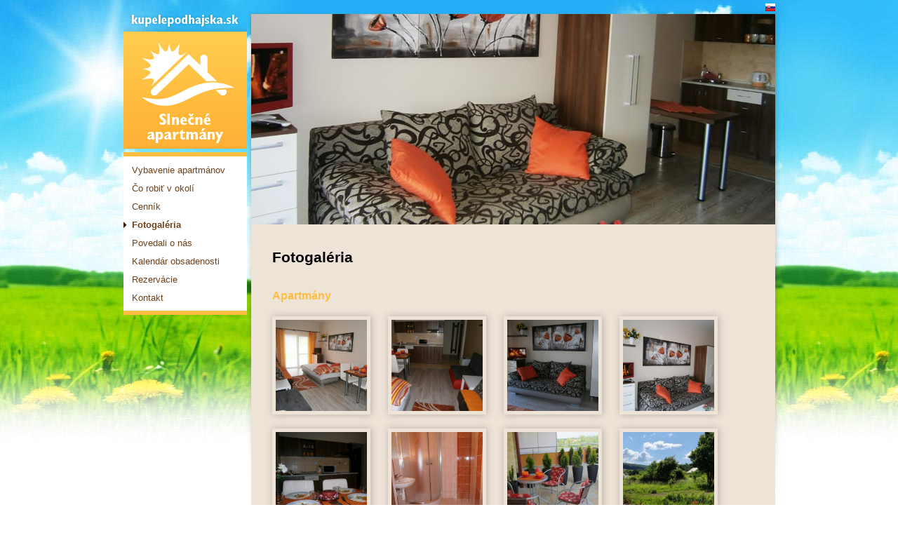

--- FILE ---
content_type: text/html
request_url: http://www.kupelepodhajska.sk/fotogaleria/apartmany/
body_size: 1636
content:
<!DOCTYPE html>
<html lang="sk">
<head>
  <title></title>
  <meta charset="utf-8">
  <link rel="stylesheet" href="/styles/style.css">
  <link rel="stylesheet" href="/lightbox/css/lightbox.css">
  <link rel="stylesheet" href="http://code.jquery.com/ui/1.10.3/themes/smoothness/jquery-ui.css" />
  <script src="/scripts/jquery-1.7.2.min.js"></script>
  <script src="http://code.jquery.com/ui/1.10.3/jquery-ui.js"></script>
  <script src="/lightbox/js/lightbox.js"></script>
  <script src="/scripts/jquery.cycle.all.js"></script>
  <script src="//html5shim.googlecode.com/svn/trunk/html5.js"></script>
</head>
<body>
  <section id="main">
    <nav id="iconLangs">
      <a href="/"><img src="/images/icon-sk.jpg" alt="slovak" border="0"></a>    </nav>
    <br class="clear">

    <section id="leftCol">
      <a href="/"><img src="/images/slnecne-apartmany-logo.png" alt="Slnečné apartmány logo" border="0"></a>
      <div class="topbottomMenu"></div>
      <ul id="menu">
        <li><a href="/vybavenie-apartmanov">Vybavenie apartmánov</a></li><li><a href="/co-robit-v-okoli">Čo robiť v okolí</a></li><li><a href="/cennik">Cenník</a></li><li class="selected"><a href="/fotogaleria">Fotogaléria</a></li><li><a href="/povedali-o-nas">Povedali o nás</a></li><li><a href="/kalendar-obsadenosti">Kalendár obsadenosti</a></li><li><a href="/rezervacie">Rezervácie</a></li><li><a href="/kontakt">Kontakt</a></li>      </ul>
      <div class="topbottomMenu"></div>
    </section>
    
    <section id="rightCol">
      <img src="/images/izba.jpg" alt="">      <section id="bodyCol">
        <h1>Fotogaléria</h1><br><div class="h10"></div>
<h2 class="yellow">Apartmány</h2><div class="h20"></div><div class="left w165 marBottom15">  <a href="/fotogaleria/140043281194711402164129.jpg" rel="lightbox[fotogaleria]" title="oranžový aparmán"><img src="/fotogaleria/140043281194711402164129.jpg" alt="oranžový aparmán" border="0" class="imgThumbnail"></a></div><div class="left w165 marBottom15">  <a href="/fotogaleria/140043281794191402164172.jpg" rel="lightbox[fotogaleria]" title="oranžový aparmán"><img src="/fotogaleria/140043281794191402164172.jpg" alt="oranžový aparmán" border="0" class="imgThumbnail"></a></div><div class="left w165 marBottom15">  <a href="/fotogaleria/140043280580451402164087.jpg" rel="lightbox[fotogaleria]" title="oranžový aparmán"><img src="/fotogaleria/140043280580451402164087.jpg" alt="oranžový aparmán" border="0" class="imgThumbnail"></a></div><div class="left w165 marBottom15">  <a href="/fotogaleria/oranzovy1374433143.JPG" rel="lightbox[fotogaleria]" title="oranžový apartmán"><img src="/fotogaleria/oranzovy1374433143.JPG" alt="oranžový apartmán" border="0" class="imgThumbnail"></a></div><div class="left w165 marBottom15">  <a href="/fotogaleria/140043279911791402164024.jpg" rel="lightbox[fotogaleria]" title="oranžový aparmán"><img src="/fotogaleria/140043279911791402164024.jpg" alt="oranžový aparmán" border="0" class="imgThumbnail"></a></div><div class="left w165 marBottom15">  <a href="/fotogaleria/oranzovy_kupelna1374433328.JPG" rel="lightbox[fotogaleria]" title="oranžový apartmán - kúpeľňa"><img src="/fotogaleria/oranzovy_kupelna1374433328.JPG" alt="oranžový apartmán - kúpeľňa" border="0" class="imgThumbnail"></a></div><div class="left w165 marBottom15">  <a href="/fotogaleria/140043278862101402163948.jpg" rel="lightbox[fotogaleria]" title="terasa oranžový apartmán"><img src="/fotogaleria/140043278862101402163948.jpg" alt="terasa oranžový apartmán" border="0" class="imgThumbnail"></a></div><div class="left w165 marBottom15">  <a href="/fotogaleria/IMG-20210618-WA00071624017432.jpg" rel="lightbox[fotogaleria]" title="oranžový apartmán - okolie"><img src="/fotogaleria/IMG-20210618-WA00071624017432.jpg" alt="oranžový apartmán - okolie" border="0" class="imgThumbnail"></a></div><div class="left w165 marBottom15">  <a href="/fotogaleria/IMG-20210618-WA00061624017388.jpg" rel="lightbox[fotogaleria]" title="oranžový apartmán - okolie"><img src="/fotogaleria/IMG-20210618-WA00061624017388.jpg" alt="oranžový apartmán - okolie" border="0" class="imgThumbnail"></a></div><div class="left w165 marBottom15">  <a href="/fotogaleria/140043278173031402163920.jpg" rel="lightbox[fotogaleria]" title="zelený apartmán"><img src="/fotogaleria/140043278173031402163920.jpg" alt="zelený apartmán" border="0" class="imgThumbnail"></a></div><div class="left w165 marBottom15">  <a href="/fotogaleria/zeleny11374432153.JPG" rel="lightbox[fotogaleria]" title="zelený apartmán"><img src="/fotogaleria/zeleny11374432153.JPG" alt="zelený apartmán" border="0" class="imgThumbnail"></a></div><div class="left w165 marBottom15">  <a href="/fotogaleria/zeleny1374432081.JPG" rel="lightbox[fotogaleria]" title="zelený apartmán"><img src="/fotogaleria/zeleny1374432081.JPG" alt="zelený apartmán" border="0" class="imgThumbnail"></a></div><div class="left w165 marBottom15">  <a href="/fotogaleria/zeleny kuchyna1374432626.JPG" rel="lightbox[fotogaleria]" title="zelený apartmán - kuchyňa"><img src="/fotogaleria/zeleny kuchyna1374432626.JPG" alt="zelený apartmán - kuchyňa" border="0" class="imgThumbnail"></a></div><div class="left w165 marBottom15">  <a href="/fotogaleria/zeleny_kupelna1374432253.JPG" rel="lightbox[fotogaleria]" title="zelený apartmán - kúpeľňa"><img src="/fotogaleria/zeleny_kupelna1374432253.JPG" alt="zelený apartmán - kúpeľňa" border="0" class="imgThumbnail"></a></div><div class="left w165 marBottom15">  <a href="/fotogaleria/140043276984641402163879.jpg" rel="lightbox[fotogaleria]" title="terasa zelený apartmán"><img src="/fotogaleria/140043276984641402163879.jpg" alt="terasa zelený apartmán" border="0" class="imgThumbnail"></a></div><div class="left w165 marBottom15">  <a href="/fotogaleria/IMG-20210618-WA00031624017269.jpg" rel="lightbox[fotogaleria]" title="zelený apartmán - okolie"><img src="/fotogaleria/IMG-20210618-WA00031624017269.jpg" alt="zelený apartmán - okolie" border="0" class="imgThumbnail"></a></div><div class="left w165 marBottom15">  <a href="/fotogaleria/IMG-20210618-WA00021624017225.jpg" rel="lightbox[fotogaleria]" title="zelený apartmán - okolie"><img src="/fotogaleria/IMG-20210618-WA00021624017225.jpg" alt="zelený apartmán - okolie" border="0" class="imgThumbnail"></a></div><div class="left w165 marBottom15">  <a href="/fotogaleria/IMG-20210618-WA00041624017068.jpg" rel="lightbox[fotogaleria]" title="zelený apartmán - okolie"><img src="/fotogaleria/IMG-20210618-WA00041624017068.jpg" alt="zelený apartmán - okolie" border="0" class="imgThumbnail"></a></div><div class="left w165 marBottom15">  <a href="/fotogaleria/140043274342471402163830.jpg" rel="lightbox[fotogaleria]" title="žltý apartmán"><img src="/fotogaleria/140043274342471402163830.jpg" alt="žltý apartmán" border="0" class="imgThumbnail"></a></div><div class="left w165 marBottom15">  <a href="/fotogaleria/140043273698071402163745.jpg" rel="lightbox[fotogaleria]" title="žltý apartmán"><img src="/fotogaleria/140043273698071402163745.jpg" alt="žltý apartmán" border="0" class="imgThumbnail"></a></div><div class="left w165 marBottom15">  <a href="/fotogaleria/140043272473651402163709.jpg" rel="lightbox[fotogaleria]" title="žltý apartmán"><img src="/fotogaleria/140043272473651402163709.jpg" alt="žltý apartmán" border="0" class="imgThumbnail"></a></div><div class="left w165 marBottom15">  <a href="/fotogaleria/zlty21372977531.JPG" rel="lightbox[fotogaleria]" title="žltý apartmán - kuchyňa"><img src="/fotogaleria/zlty21372977531.JPG" alt="žltý apartmán - kuchyňa" border="0" class="imgThumbnail"></a></div><div class="left w165 marBottom15">  <a href="/fotogaleria/zlty_kupelna1372977552.JPG" rel="lightbox[fotogaleria]" title="žltý apartmán - kúpeľňa"><img src="/fotogaleria/zlty_kupelna1372977552.JPG" alt="žltý apartmán - kúpeľňa" border="0" class="imgThumbnail"></a></div><div class="left w165 marBottom15">  <a href="/fotogaleria/140043271864651402163652.jpg" rel="lightbox[fotogaleria]" title="terasa žltý apartmán"><img src="/fotogaleria/140043271864651402163652.jpg" alt="terasa žltý apartmán" border="0" class="imgThumbnail"></a></div><div class="left w165 marBottom15">  <a href="/fotogaleria/IMG-20210618-WA00051624017488.jpg" rel="lightbox[fotogaleria]" title="žltý apartmán - okolie"><img src="/fotogaleria/IMG-20210618-WA00051624017488.jpg" alt="žltý apartmán - okolie" border="0" class="imgThumbnail"></a></div><div class="left w165 marBottom15">  <a href="/fotogaleria/IMG-20210618-WA00081624017619.jpg" rel="lightbox[fotogaleria]" title="žltý apartmán - okolie"><img src="/fotogaleria/IMG-20210618-WA00081624017619.jpg" alt="žltý apartmán - okolie" border="0" class="imgThumbnail"></a></div><div class="left w165 marBottom15">  <a href="/fotogaleria/P50403891372977236.JPG" rel="lightbox[fotogaleria]" title="Vonkajší pohľad na apartmány"><img src="/fotogaleria/P50403891372977236.JPG" alt="Vonkajší pohľad na apartmány" border="0" class="imgThumbnail"></a></div><div class="clear"></div>        <br><br>
      </section>
    </section>
  </section>

  <footer>
    <section id="subFooter">
      <div id="subFooterSub">
        <div class="left">&copy; 2026 <a href="/">Slnečné apartmány</a> | All rights reserved</div>
        <div class="right">+421 908 132 039 | <a href="mailto:&#115;&#108;&#110;&#101;&#99;&#110;&#101;&#97;&#112;&#97;&#114;&#116;&#109;&#97;&#110;&#121;&#64;&#103;&#109;&#97;&#105;&#108;&#46;&#99;&#111;&#109;">&#115;&#108;&#110;&#101;&#99;&#110;&#101;&#97;&#112;&#97;&#114;&#116;&#109;&#97;&#110;&#121;&#64;&#103;&#109;&#97;&#105;&#108;&#46;&#99;&#111;&#109;</a></div>
        <div class="clear"></div>
      </div>
    </section>
  </footer>

</body>
</html>

--- FILE ---
content_type: text/css
request_url: http://www.kupelepodhajska.sk/styles/style.css
body_size: 1986
content:
html, body {
  background: url('../images/bg.jpg') no-repeat center top;
  margin: 0px auto;
  padding: 0px;
  font-family: arial;
  font-size: 13px;
  line-height: 18px;
  color: #6E411B;
  height: 100%;
}

.left { float: left !important; }
.right { float: right !important; }
.clear { clear: both !important; }
.noUnderline { text-decoration: none !important; }
.noUnderline:hover { text-decoration: underline !important; }

.yellow { color: #FFBE41 !important; }
.orange { color: #FF8E28 !important; }
.green { color: #59CB38 !important; }

.bgYellow { background: #FFBE41 !important;}
.bgOrange { background: #FF8E28 !important;}
.bgGreen { background: #59CB38 !important;}

.h5 { height: 5px !important; }
.h10 { height: 10px !important; }
.h20 { height: 20px !important; }
.h25 { height: 25px !important; }
.h30 { height: 30px !important; }
.h40 { height: 40px !important; }
.h50 { height: 50px !important; }

.w150 { width: 150px !important; }
.w165 { width: 165px !important; }
.w170 { width: 170px !important; }
.w185 { width: 185px !important; }

.marLeft30 { margin-left: 30px !important; }
.marLeft243 { margin-left: 243px !important; }

.mar10 { margin: 10px !important; }

.marTop80 { margin-top: 80px !important; }

.marBottom15 { margin-bottom: 15px !important; }

h1 {
  font-size: 21px;
  font-weight: bold;
  margin: 0 0 9px 0;
  padding: 0px;
  color: #000000;
}

h2 {
  font-size: 16px;
  font-weight: bold;
  margin: 0px;
  padding: 0px;
}

ul {
  list-style: none;
  margin: 0px;
  padding: 0px;
}

a.link {
  color: #6E411B;
  text-decoration: underline; 
}
a.link:hover {
  text-decoration: none;
}

#main {
  width: 929px;
  min-height: 100%;
  margin: 0px auto;
  overflow: auto;
}
#main:after {
  content: "";
  display: block;
}
footer, #main:after {
  height: 65px; 
}

#iconLangs {
  float: right;
  margin: 5px 0 4px;
  padding: 0px;
}

#iconLangs img {
  float: left;
  margin-left: 5px;
}

#leftCol {
  width: 176px;
  float: left;
}

#rightCol {
  float: right;
  /*background-color: #FCF7EE;*/
  background-color: #EEE3D7;
  min-height: 690px;
}

.topbottomMenu {
  width: 100%;
  height: 6px;
  background: #FFBE41;
}

ul#menu {
  margin: 0px;
  padding: 6px 0;
  background: #ffffff;
  list-style: none;
}

ul#menu li {
  padding: 5px 4px 3px 12px;
  color: #6E411B;
}
ul#menu li a {
  color: #6E411B;
  text-decoration: none;
}
ul#menu li a:hover {
  text-decoration: underline;
}
ul#menu li.selected {
  background: url('../images/icon-arrow-menu.jpg') no-repeat 0 7px;
  font-weight: bold;
}

#bodyCol {
  width: 678px;
  margin: 33px 30px;
}

#bodyCol p {
  margin: 0 0 9px 0;
}

#bodyCol p a {
  color: #6E411B;
  text-decoration: underline; 
}
#bodyCol p a:hover {
  text-decoration: none;
}

/* ikonky */

ul.icons li {
  padding: 10px 0 10px 43px;
}

.iconHrniec {
  background: url('../images/icon-hrniec.png') no-repeat center left;
}

.iconTV {
  background: url('../images/icon-tv.png') no-repeat center left;
}

.iconNet {
  background: url('../images/icon-net.png') no-repeat center left;
}

.iconSprcha {
  background: url('../images/icon-sprcha.png') no-repeat center left;
}

.iconHrncek {
  background: url('../images/icon-hrncek.png') no-repeat center left;
}

.iconParking {
  background: url('../images/icon-parking.png') no-repeat center left;
}

.iconBiliard {
  background: url('../images/icon-biliard.png') no-repeat center left;
}

.iconGril {
  background: url('../images/icon-gril.png') no-repeat center left;
}

.iconUmyvadlo {
  background: url('../images/icon-umyvadlo.png') no-repeat center left;
}

.iconWC {
  background: url('../images/icon-wc.png') no-repeat center left;
}

.iconChladnicka {
  background: url('../images/icon-chladnicka.png') no-repeat center left;
}

.iconPostel {
  background: url('../images/icon-postel.png') no-repeat center left;
}

.iconTeplo {
  background: url('../images/icon-teplomer.png') no-repeat center left;
}

.iconBalkon {
  background: url('../images/icon-balkon.png') no-repeat center left;
}

.iconPostelManzelska {
  background: url('../images/icon-postel-manzelska.png') no-repeat center left;
}

/* -/ ikonky */

/* buttony */

.button {
  font-weight: bold;
  text-decoration: none;
  color: #ffffff;
  -webkit-border-radius: 6px;
  -moz-border-radius: 6px;
  border-radius: 6px;
  padding: 13px 35px;
  -webkit-box-shadow: 1px 0px 10px rgba(50, 50, 50, 0.3);
  -moz-box-shadow:    1px 0px 10px rgba(50, 50, 50, 0.3);
  box-shadow:         1px 0px 10px rgba(50, 50, 50, 0.3);
  border: none;
  cursor: pointer;
}

.buttonYellow {
  background: #ffca4d;
  background: -moz-linear-gradient(top,  #ffca4d 0%, #ffb235 100%, #7db9e8 100%);
  background: -webkit-gradient(linear, left top, left bottom, color-stop(0%,#ffca4d), color-stop(100%,#ffb235), color-stop(100%,#7db9e8));
  background: -webkit-linear-gradient(top,  #ffca4d 0%,#ffb235 100%,#7db9e8 100%);
  background: -o-linear-gradient(top,  #ffca4d 0%,#ffb235 100%,#7db9e8 100%);
  background: -ms-linear-gradient(top,  #ffca4d 0%,#ffb235 100%,#7db9e8 100%);
  background: linear-gradient(to bottom,  #ffca4d 0%,#ffb235 100%,#7db9e8 100%);
  filter: progid:DXImageTransform.Microsoft.gradient( startColorstr='#ffca4d', endColorstr='#7db9e8',GradientType=0 );
  border-bottom: solid 1px #F89F2A;
}

.buttonOrange {
  background: #ffa430;
  background: -moz-linear-gradient(top,  #ffa430 0%, #ff7a21 100%, #2989d8 100%, #207cca 100%);
  background: -webkit-gradient(linear, left top, left bottom, color-stop(0%,#ffa430), color-stop(100%,#ff7a21), color-stop(100%,#2989d8), color-stop(100%,#207cca));
  background: -webkit-linear-gradient(top,  #ffa430 0%,#ff7a21 100%,#2989d8 100%,#207cca 100%);
  background: -o-linear-gradient(top,  #ffa430 0%,#ff7a21 100%,#2989d8 100%,#207cca 100%);
  background: -ms-linear-gradient(top,  #ffa430 0%,#ff7a21 100%,#2989d8 100%,#207cca 100%);
  background: linear-gradient(to bottom,  #ffa430 0%,#ff7a21 100%,#2989d8 100%,#207cca 100%);
  filter: progid:DXImageTransform,#ff7a21 100%,#2989d8 100%,#207cca 100%);
  background: -ms-linear-gradient(top,  #ffa430 0%,#ff7a21 100%,#2989d8 100%,#207cca 100%);
  background: linear-gradient(to bottom,  #ffa430 0%,#ff7a21 100%,#2989d8 100%,#207cca 100%);
  filter: progid:DXImageTransform.Microsoft.gradient( startColorstr='#ffa430', endColorstr='#207cca',GradientType=0 );
  border-bottom: solid 1px #F86B1A;
}

.buttonGreen {
  background: rgb(82,215,32);
  background: -moz-linear-gradient(top,  rgba(82,215,32,1) 0%, rgba(57,197,22,1) 100%);
  background: -webkit-gradient(linear, left top, left bottom, color-stop(0%,rgba(82,215,32,1)), color-stop(100%,rgba(57,197,22,1)));
  background: -webkit-linear-gradient(top,  rgba(82,215,32,1) 0%,rgba(57,197,22,1) 100%);
  background: -o-linear-gradient(top,  rgba(82,215,32,1) 0%,rgba(57,197,22,1) 100%);
  background: -ms-linear-gradient(top,  rgba(82,215,32,1) 0%,rgba(57,197,22,1) 100%);
  background: linear-gradient(to bottom,  rgba(82,215,32,1) 0%,rgba(57,197,22,1) 100%);
  filter: progid:DXImageTransform.Microsoft.gradient( startColorstr='#52d720', endColorstr='#39c516',GradientType=0 );
  border-bottom: solid 1px #36B012;
}

/* -/ buttony */

/* footer */

footer {
  background: #F4F4F4;
  text-align: center;
  font-size: 12px;
  color: #868686;
  padding-top: 23px;
}
#subFooter {
  width: 920px;
  margin: 0px auto;
}
#subFooterSub {
  margin-left: 180px;
}
footer a {
  color: #868686;
  text-decoration: underline;
}
footer a:hover {
  text-decoration: none;
}

/* -/ footer */

/* form */

#frm input,
#frm textarea,
#frm select {
  background: #F4F4F4;
  border: solid 1px #DADADA;
  padding: 9px 0;
  margin: 0 0 10px 0;
  vertical-align: middle;
}
#frm select {
  padding: 0px;
}

#frm label {
  display: inline-block;
  width: 233px;
  text-align: right;
  padding-right: 7px;
}

.formFullWide {
  width: 300px;
}

.formShort {
  width: 130px;
}

.formShortest {
  width: 70px;
}

.errorForm {
  background: #FF8E28 !important;
}

/* -/ form */

/* kalendar obsadenosti */

table.kalendar {
  width: 177px;
}
table.kalendar th {
  height: 25px;
  color: #ffffff; 
}
table.kalendar td {
  background: #ffffff;
}

table.kalendarSub {
  width: 160px;
  margin: 7px 0 7px 8px;
}

table.kalendarSub td {
  text-align: center;
  font-size: 12px;
  height: 22px;
}

table.kalendarSub td.grayTD {
  background: #F4F4F4;
}

.treeCalendars {
  background: #F4F4F4;
  padding: 0px 8px;
  border: solid 2px #EEEEEE;
}

/* -/ kalendar obsadenosti */

/* fotogaleria */

img.imgThumbnail {
  width: 130px;
  height: 130px;
  padding: 5px;
  -webkit-box-shadow: 1px 0px 10px rgba(50, 50, 50, 0.3);
  -moz-box-shadow:    1px 0px 10px rgba(50, 50, 50, 0.3);
  box-shadow:         1px 0px 10px rgba(50, 50, 50, 0.3);
}

/* -/ fotogaleria */